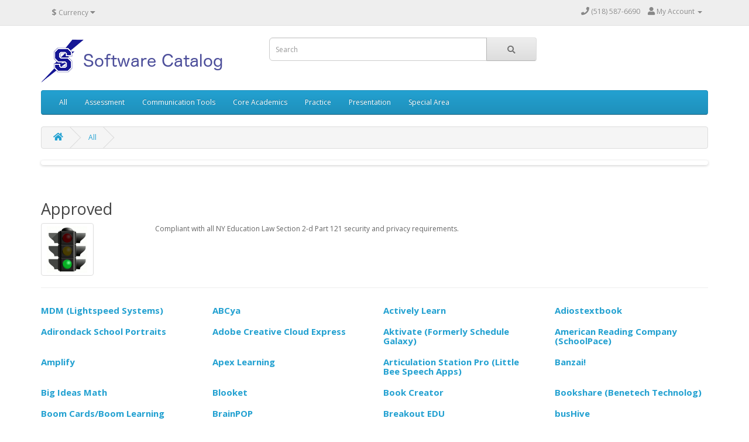

--- FILE ---
content_type: text/html; charset=utf-8
request_url: https://sscsd.district-software.com/
body_size: 5270
content:
<!DOCTYPE html>
<!--[if IE]><![endif]-->
<!--[if IE 8 ]><html dir="ltr" lang="en" class="ie8"><![endif]-->
<!--[if IE 9 ]><html dir="ltr" lang="en" class="ie9"><![endif]-->
<!--[if (gt IE 9)|!(IE)]><!-->
<html dir="ltr" lang="en">
<!--<![endif]-->
<head>
<meta charset="UTF-8"/>
<meta name="viewport" content="width=device-width, initial-scale=1">
<meta http-equiv="X-UA-Compatible" content="IE=edge">
<title>All</title>
<base href="https://sscsd.district-software.com:443/"/>
<script src="catalog/view/javascript/jquery/jquery-2.1.1.min.js" type="text/javascript"></script>
<link href="catalog/view/javascript/bootstrap/css/bootstrap.min.css" rel="stylesheet" media="screen"/>
<script src="catalog/view/javascript/bootstrap/js/bootstrap.min.js" type="text/javascript"></script>
<link href="catalog/view/javascript/font-awesome/css/font-awesome.css" rel="stylesheet" type="text/css"/>
<link href="//fonts.googleapis.com/css?family=Open+Sans:400,400i,300,700" rel="stylesheet" type="text/css"/>
<link href="catalog/view/theme/default/stylesheet/stylesheet.css" rel="stylesheet">
<link href="catalog/view/javascript/jquery/swiper/css/swiper.min.css" type="text/css" rel="stylesheet" media="screen"/>
<link href="catalog/view/javascript/jquery/swiper/css/opencart.css" type="text/css" rel="stylesheet" media="screen"/>
<script src="catalog/view/javascript/jquery/swiper/js/swiper.jquery.js" type="text/javascript"></script>
<script src="catalog/view/javascript/common.js" type="text/javascript"></script>
<link href="https://sscsd.district-software.com:443/index.php?route=product/category&amp;path=61" rel="canonical"/>
<link href="https://sscsd.district-software.com:443/image/catalog/cart.png" rel="icon"/>
</head>
<body>
<nav id="top">
  <div class="container"><div class="pull-left">
  <form action="https://sscsd.district-software.com:443/index.php?route=common/currency/currency" method="post" enctype="multipart/form-data" id="form-currency">
    <div class="btn-group">
      <button class="btn btn-link dropdown-toggle" data-toggle="dropdown">                               <strong>$</strong>        <span class="hidden-xs hidden-sm hidden-md">Currency</span>&nbsp;<i class="fa fa-caret-down"></i></button>
      <ul class="dropdown-menu">
                        <li>
          <button class="currency-select btn btn-link btn-block" type="button" name="EUR">€ Euro</button>
        </li>
                                <li>
          <button class="currency-select btn btn-link btn-block" type="button" name="GBP">£ Pound Sterling</button>
        </li>
                                <li>
          <button class="currency-select btn btn-link btn-block" type="button" name="USD">$ US Dollar</button>
        </li>
                      </ul>
    </div>
    <input type="hidden" name="code" value=""/>
    <input type="hidden" name="redirect" value="https://sscsd.district-software.com:443/index.php?route=common/home"/>
  </form>
</div>
 
    
    <div id="top-links" class="nav pull-right">
      <ul class="list-inline">
        <li><a href="https://sscsd.district-software.com:443/index.php?route=information/contact"><i class="fa fa-phone"></i></a> <span class="hidden-xs hidden-sm hidden-md">(518) 587-6690</span></li>
        <li class="dropdown"><a href="https://sscsd.district-software.com:443/index.php?route=account/account" title="My Account" class="dropdown-toggle" data-toggle="dropdown"><i class="fa fa-user"></i> <span class="hidden-xs hidden-sm hidden-md">My Account</span> <span class="caret"></span></a>
          <ul class="dropdown-menu dropdown-menu-right">
                        
            <li><a href="https://sscsd.district-software.com:443/index.php?route=account/login">Login</a></li>
                      </ul>
        </li>
        
      </ul>
    </div>
  </div>
</nav>
<header>
  <div class="container">
    <div class="row">
      <div class="col-sm-4">
        <div id="logo"><a href="https://sscsd.district-software.com:443/index.php?route=common/home"><img src="https://sscsd.district-software.com:443/image/catalog/headerTitle2.png" title="District Software Catalog" alt="District Software Catalog" class="img-responsive"/></a></div>
      </div>
      <div class="col-sm-5"><div id="search" class="input-group">
  <input type="text" name="search" value="" placeholder="Search" class="form-control input-lg"/>
  <span class="input-group-btn">
    <button type="button" class="btn btn-default btn-lg"><i class="fa fa-search"></i></button>
  </span>
</div></div>
      <div class="col-sm-3"><div id="cart" class="btn-group btn-block">
  
</div>
</div>
    </div>
  </div>
</header>
<div class="container">
  <nav id="menu" class="navbar">
    <div class="navbar-header"><span id="category" class="visible-xs">Categories</span>
      <button type="button" class="btn btn-navbar navbar-toggle" data-toggle="collapse" data-target=".navbar-ex1-collapse"><i class="fa fa-bars"></i></button>
    </div>
    <div class="collapse navbar-collapse navbar-ex1-collapse">
      <ul class="nav navbar-nav">
                        <li><a href="https://sscsd.district-software.com:443/index.php?route=product/category&amp;path=61">All</a></li>
                                <li><a href="https://sscsd.district-software.com:443/index.php?route=product/category&amp;path=60">Assessment</a></li>
                                <li><a href="https://sscsd.district-software.com:443/index.php?route=product/category&amp;path=59">Communication Tools</a></li>
                                <li><a href="https://sscsd.district-software.com:443/index.php?route=product/category&amp;path=70">Core Academics</a></li>
                                <li><a href="https://sscsd.district-software.com:443/index.php?route=product/category&amp;path=62">Practice</a></li>
                                <li><a href="https://sscsd.district-software.com:443/index.php?route=product/category&amp;path=63">Presentation</a></li>
                                <li><a href="https://sscsd.district-software.com:443/index.php?route=product/category&amp;path=68">Special Area</a></li>
                      </ul>
    </div>
  </nav>
</div>
 

<div id="product-category" class="container">
  <ul class="breadcrumb">
        <li><a href="https://sscsd.district-software.com:443/index.php?route=common/home"><i class="fa fa-home"></i></a></li>
        <li><a href="https://sscsd.district-software.com:443/index.php?route=product/category&amp;path=61">All</a></li>
      </ul>
  <div class="row">
                <div id="content" class="col-sm-12"><div class="swiper-viewport">
  <div id="carousel0" class="swiper-container">
    <div class="swiper-wrapper"></div>
  </div>
  <div class="swiper-pagination carousel0"></div>
  <div class="swiper-pager">
    <div class="swiper-button-next"></div>
    <div class="swiper-button-prev"></div>
  </div>
</div>
<script type="text/javascript">$('#carousel0').swiper({mode:'horizontal',slidesPerView:5,pagination:'.carousel0',paginationClickable:true,nextButton:'.swiper-button-next',prevButton:'.swiper-button-prev',autoplay:2500,loop:true});</script>

      
      
      <h2>Approved</h2>
      <div class="row"> 
                <div class="col-sm-2"><img src="https://sscsd.district-software.com:443/image/cache/traffic_light_green-80x80.png" alt="Approved" title="Approved" class="img-thumbnail"/></div>
                        <div class="col-sm-10">Compliant with all NY Education Law Section 2-d Part 121 security and privacy requirements.</div>
              </div>
      <hr>
      <div class="row"> 
                        <div class="product-layout product-list col-xs-12">
          <div class="product-thumb2">
            <h4><a href="https://sscsd.district-software.com:443/index.php?route=product/product&amp;path=61&amp;product_id=170"> MDM (Lightspeed Systems)</a></h4>
          </div>
        </div>
                                                <div class="product-layout product-list col-xs-12">
          <div class="product-thumb2">
            <h4><a href="https://sscsd.district-software.com:443/index.php?route=product/product&amp;path=61&amp;product_id=69">ABCya</a></h4>
          </div>
        </div>
                                <div class="product-layout product-list col-xs-12">
          <div class="product-thumb2">
            <h4><a href="https://sscsd.district-software.com:443/index.php?route=product/product&amp;path=61&amp;product_id=77">Actively Learn</a></h4>
          </div>
        </div>
                                <div class="product-layout product-list col-xs-12">
          <div class="product-thumb2">
            <h4><a href="https://sscsd.district-software.com:443/index.php?route=product/product&amp;path=61&amp;product_id=148">Adiostextbook</a></h4>
          </div>
        </div>
                                <div class="product-layout product-list col-xs-12">
          <div class="product-thumb2">
            <h4><a href="https://sscsd.district-software.com:443/index.php?route=product/product&amp;path=61&amp;product_id=160">Adirondack School Portraits</a></h4>
          </div>
        </div>
                                <div class="product-layout product-list col-xs-12">
          <div class="product-thumb2">
            <h4><a href="https://sscsd.district-software.com:443/index.php?route=product/product&amp;path=61&amp;product_id=159">Adobe Creative Cloud Express</a></h4>
          </div>
        </div>
                                <div class="product-layout product-list col-xs-12">
          <div class="product-thumb2">
            <h4><a href="https://sscsd.district-software.com:443/index.php?route=product/product&amp;path=61&amp;product_id=255">Aktivate (Formerly Schedule Galaxy)</a></h4>
          </div>
        </div>
                                <div class="product-layout product-list col-xs-12">
          <div class="product-thumb2">
            <h4><a href="https://sscsd.district-software.com:443/index.php?route=product/product&amp;path=61&amp;product_id=248">American Reading Company (SchoolPace)</a></h4>
          </div>
        </div>
                                <div class="product-layout product-list col-xs-12">
          <div class="product-thumb2">
            <h4><a href="https://sscsd.district-software.com:443/index.php?route=product/product&amp;path=61&amp;product_id=272">Amplify</a></h4>
          </div>
        </div>
                                                <div class="product-layout product-list col-xs-12">
          <div class="product-thumb2">
            <h4><a href="https://sscsd.district-software.com:443/index.php?route=product/product&amp;path=61&amp;product_id=139">Apex Learning</a></h4>
          </div>
        </div>
                                <div class="product-layout product-list col-xs-12">
          <div class="product-thumb2">
            <h4><a href="https://sscsd.district-software.com:443/index.php?route=product/product&amp;path=61&amp;product_id=233">Articulation Station Pro (Little Bee Speech Apps)</a></h4>
          </div>
        </div>
                                                                <div class="product-layout product-list col-xs-12">
          <div class="product-thumb2">
            <h4><a href="https://sscsd.district-software.com:443/index.php?route=product/product&amp;path=61&amp;product_id=287">Banzai!</a></h4>
          </div>
        </div>
                                <div class="product-layout product-list col-xs-12">
          <div class="product-thumb2">
            <h4><a href="https://sscsd.district-software.com:443/index.php?route=product/product&amp;path=61&amp;product_id=221">Big Ideas Math</a></h4>
          </div>
        </div>
                                <div class="product-layout product-list col-xs-12">
          <div class="product-thumb2">
            <h4><a href="https://sscsd.district-software.com:443/index.php?route=product/product&amp;path=61&amp;product_id=215">Blooket</a></h4>
          </div>
        </div>
                                                <div class="product-layout product-list col-xs-12">
          <div class="product-thumb2">
            <h4><a href="https://sscsd.district-software.com:443/index.php?route=product/product&amp;path=61&amp;product_id=254">Book Creator</a></h4>
          </div>
        </div>
                                <div class="product-layout product-list col-xs-12">
          <div class="product-thumb2">
            <h4><a href="https://sscsd.district-software.com:443/index.php?route=product/product&amp;path=61&amp;product_id=218">Bookshare (Benetech Technolog)</a></h4>
          </div>
        </div>
                                <div class="product-layout product-list col-xs-12">
          <div class="product-thumb2">
            <h4><a href="https://sscsd.district-software.com:443/index.php?route=product/product&amp;path=61&amp;product_id=145">Boom Cards/Boom Learning</a></h4>
          </div>
        </div>
                                <div class="product-layout product-list col-xs-12">
          <div class="product-thumb2">
            <h4><a href="https://sscsd.district-software.com:443/index.php?route=product/product&amp;path=61&amp;product_id=58">BrainPOP</a></h4>
          </div>
        </div>
                                <div class="product-layout product-list col-xs-12">
          <div class="product-thumb2">
            <h4><a href="https://sscsd.district-software.com:443/index.php?route=product/product&amp;path=61&amp;product_id=152">Breakout EDU</a></h4>
          </div>
        </div>
                                <div class="product-layout product-list col-xs-12">
          <div class="product-thumb2">
            <h4><a href="https://sscsd.district-software.com:443/index.php?route=product/product&amp;path=61&amp;product_id=146">busHive</a></h4>
          </div>
        </div>
                                <div class="product-layout product-list col-xs-12">
          <div class="product-thumb2">
            <h4><a href="https://sscsd.district-software.com:443/index.php?route=product/product&amp;path=61&amp;product_id=235">Canva</a></h4>
          </div>
        </div>
                                <div class="product-layout product-list col-xs-12">
          <div class="product-thumb2">
            <h4><a href="https://sscsd.district-software.com:443/index.php?route=product/product&amp;path=61&amp;product_id=83">Canvas (Instructure Inc)</a></h4>
          </div>
        </div>
                                <div class="product-layout product-list col-xs-12">
          <div class="product-thumb2">
            <h4><a href="https://sscsd.district-software.com:443/index.php?route=product/product&amp;path=61&amp;product_id=236">Captain Community Human Services</a></h4>
          </div>
        </div>
                                <div class="product-layout product-list col-xs-12">
          <div class="product-thumb2">
            <h4><a href="https://sscsd.district-software.com:443/index.php?route=product/product&amp;path=61&amp;product_id=70">Castle Learning</a></h4>
          </div>
        </div>
                                <div class="product-layout product-list col-xs-12">
          <div class="product-thumb2">
            <h4><a href="https://sscsd.district-software.com:443/index.php?route=product/product&amp;path=61&amp;product_id=210">Cengage</a></h4>
          </div>
        </div>
                                <div class="product-layout product-list col-xs-12">
          <div class="product-thumb2">
            <h4><a href="https://sscsd.district-software.com:443/index.php?route=product/product&amp;path=61&amp;product_id=292">Charlala</a></h4>
          </div>
        </div>
                                <div class="product-layout product-list col-xs-12">
          <div class="product-thumb2">
            <h4><a href="https://sscsd.district-software.com:443/index.php?route=product/product&amp;path=61&amp;product_id=143">Checkology</a></h4>
          </div>
        </div>
                                <div class="product-layout product-list col-xs-12">
          <div class="product-thumb2">
            <h4><a href="https://sscsd.district-software.com:443/index.php?route=product/product&amp;path=61&amp;product_id=150">CI Solutions</a></h4>
          </div>
        </div>
                                <div class="product-layout product-list col-xs-12">
          <div class="product-thumb2">
            <h4><a href="https://sscsd.district-software.com:443/index.php?route=product/product&amp;path=61&amp;product_id=296">Class Companion</a></h4>
          </div>
        </div>
                                <div class="product-layout product-list col-xs-12">
          <div class="product-thumb2">
            <h4><a href="https://sscsd.district-software.com:443/index.php?route=product/product&amp;path=61&amp;product_id=209">ClassCraft</a></h4>
          </div>
        </div>
                                <div class="product-layout product-list col-xs-12">
          <div class="product-thumb2">
            <h4><a href="https://sscsd.district-software.com:443/index.php?route=product/product&amp;path=61&amp;product_id=60">ClassDojo</a></h4>
          </div>
        </div>
                                <div class="product-layout product-list col-xs-12">
          <div class="product-thumb2">
            <h4><a href="https://sscsd.district-software.com:443/index.php?route=product/product&amp;path=61&amp;product_id=208">Classkick</a></h4>
          </div>
        </div>
                                <div class="product-layout product-list col-xs-12">
          <div class="product-thumb2">
            <h4><a href="https://sscsd.district-software.com:443/index.php?route=product/product&amp;path=61&amp;product_id=110">Clever</a></h4>
          </div>
        </div>
                                <div class="product-layout product-list col-xs-12">
          <div class="product-thumb2">
            <h4><a href="https://sscsd.district-software.com:443/index.php?route=product/product&amp;path=61&amp;product_id=249">Code HS</a></h4>
          </div>
        </div>
                                <div class="product-layout product-list col-xs-12">
          <div class="product-thumb2">
            <h4><a href="https://sscsd.district-software.com:443/index.php?route=product/product&amp;path=61&amp;product_id=158">Code.org</a></h4>
          </div>
        </div>
                                <div class="product-layout product-list col-xs-12">
          <div class="product-thumb2">
            <h4><a href="https://sscsd.district-software.com:443/index.php?route=product/product&amp;path=61&amp;product_id=116">ConnectED (McGraw Hill Education)</a></h4>
          </div>
        </div>
                                <div class="product-layout product-list col-xs-12">
          <div class="product-thumb2">
            <h4><a href="https://sscsd.district-software.com:443/index.php?route=product/product&amp;path=61&amp;product_id=262">Coolmath Games</a></h4>
          </div>
        </div>
                                <div class="product-layout product-list col-xs-12">
          <div class="product-thumb2">
            <h4><a href="https://sscsd.district-software.com:443/index.php?route=product/product&amp;path=61&amp;product_id=88">Corel Painter</a></h4>
          </div>
        </div>
                                <div class="product-layout product-list col-xs-12">
          <div class="product-thumb2">
            <h4><a href="https://sscsd.district-software.com:443/index.php?route=product/product&amp;path=61&amp;product_id=144">Crick Software</a></h4>
          </div>
        </div>
                                <div class="product-layout product-list col-xs-12">
          <div class="product-thumb2">
            <h4><a href="https://sscsd.district-software.com:443/index.php?route=product/product&amp;path=61&amp;product_id=260">Data Classroom</a></h4>
          </div>
        </div>
                                <div class="product-layout product-list col-xs-12">
          <div class="product-thumb2">
            <h4><a href="https://sscsd.district-software.com:443/index.php?route=product/product&amp;path=61&amp;product_id=244">Delta Math</a></h4>
          </div>
        </div>
                                <div class="product-layout product-list col-xs-12">
          <div class="product-thumb2">
            <h4><a href="https://sscsd.district-software.com:443/index.php?route=product/product&amp;path=61&amp;product_id=198">Desmos</a></h4>
          </div>
        </div>
                                <div class="product-layout product-list col-xs-12">
          <div class="product-thumb2">
            <h4><a href="https://sscsd.district-software.com:443/index.php?route=product/product&amp;path=61&amp;product_id=226">Discovery Education</a></h4>
          </div>
        </div>
                                <div class="product-layout product-list col-xs-12">
          <div class="product-thumb2">
            <h4><a href="https://sscsd.district-software.com:443/index.php?route=product/product&amp;path=61&amp;product_id=151">EdPuzzle</a></h4>
          </div>
        </div>
                                                <div class="product-layout product-list col-xs-12">
          <div class="product-thumb2">
            <h4><a href="https://sscsd.district-software.com:443/index.php?route=product/product&amp;path=61&amp;product_id=162">Edulastic</a></h4>
          </div>
        </div>
                                <div class="product-layout product-list col-xs-12">
          <div class="product-thumb2">
            <h4><a href="https://sscsd.district-software.com:443/index.php?route=product/product&amp;path=61&amp;product_id=257">eduMedia</a></h4>
          </div>
        </div>
                                <div class="product-layout product-list col-xs-12">
          <div class="product-thumb2">
            <h4><a href="https://sscsd.district-software.com:443/index.php?route=product/product&amp;path=61&amp;product_id=99">Eduware (WizardTM Online/Test Wizard/ClickerSchool) </a></h4>
          </div>
        </div>
                                                                <div class="product-layout product-list col-xs-12">
          <div class="product-thumb2">
            <h4><a href="https://sscsd.district-software.com:443/index.php?route=product/product&amp;path=61&amp;product_id=284">eSpark</a></h4>
          </div>
        </div>
                                <div class="product-layout product-list col-xs-12">
          <div class="product-thumb2">
            <h4><a href="https://sscsd.district-software.com:443/index.php?route=product/product&amp;path=61&amp;product_id=113">EVERFI</a></h4>
          </div>
        </div>
                                <div class="product-layout product-list col-xs-12">
          <div class="product-thumb2">
            <h4><a href="https://sscsd.district-software.com:443/index.php?route=product/product&amp;path=61&amp;product_id=103">Examgen</a></h4>
          </div>
        </div>
                                <div class="product-layout product-list col-xs-12">
          <div class="product-thumb2">
            <h4><a href="https://sscsd.district-software.com:443/index.php?route=product/product&amp;path=61&amp;product_id=246">FamilyId</a></h4>
          </div>
        </div>
                                <div class="product-layout product-list col-xs-12">
          <div class="product-thumb2">
            <h4><a href="https://sscsd.district-software.com:443/index.php?route=product/product&amp;path=61&amp;product_id=259">First In Math</a></h4>
          </div>
        </div>
                                <div class="product-layout product-list col-xs-12">
          <div class="product-thumb2">
            <h4><a href="https://sscsd.district-software.com:443/index.php?route=product/product&amp;path=61&amp;product_id=274">Fitness Finders</a></h4>
          </div>
        </div>
                                <div class="product-layout product-list col-xs-12">
          <div class="product-thumb2">
            <h4><a href="https://sscsd.district-software.com:443/index.php?route=product/product&amp;path=61&amp;product_id=75">Flipgrid (Microsoft) </a></h4>
          </div>
        </div>
                                <div class="product-layout product-list col-xs-12">
          <div class="product-thumb2">
            <h4><a href="https://sscsd.district-software.com:443/index.php?route=product/product&amp;path=61&amp;product_id=240">Flippity</a></h4>
          </div>
        </div>
                                <div class="product-layout product-list col-xs-12">
          <div class="product-thumb2">
            <h4><a href="https://sscsd.district-software.com:443/index.php?route=product/product&amp;path=61&amp;product_id=111">Follett Destiny</a></h4>
          </div>
        </div>
                                <div class="product-layout product-list col-xs-12">
          <div class="product-thumb2">
            <h4><a href="https://sscsd.district-software.com:443/index.php?route=product/product&amp;path=61&amp;product_id=138">Frontline (MLP, AESOP, IEP Direct), Formally Centris Group</a></h4>
          </div>
        </div>
                                <div class="product-layout product-list col-xs-12">
          <div class="product-thumb2">
            <h4><a href="https://sscsd.district-software.com:443/index.php?route=product/product&amp;path=61&amp;product_id=281">Generation Genius</a></h4>
          </div>
        </div>
                                <div class="product-layout product-list col-xs-12">
          <div class="product-thumb2">
            <h4><a href="https://sscsd.district-software.com:443/index.php?route=product/product&amp;path=61&amp;product_id=163">GeoGebra</a></h4>
          </div>
        </div>
                                <div class="product-layout product-list col-xs-12">
          <div class="product-thumb2">
            <h4><a href="https://sscsd.district-software.com:443/index.php?route=product/product&amp;path=61&amp;product_id=164">Gimkit</a></h4>
          </div>
        </div>
                                <div class="product-layout product-list col-xs-12">
          <div class="product-thumb2">
            <h4><a href="https://sscsd.district-software.com:443/index.php?route=product/product&amp;path=61&amp;product_id=165">Global Grid for Learning (GG4L)</a></h4>
          </div>
        </div>
                                <div class="product-layout product-list col-xs-12">
          <div class="product-thumb2">
            <h4><a href="https://sscsd.district-software.com:443/index.php?route=product/product&amp;path=61&amp;product_id=283">GoGuardian</a></h4>
          </div>
        </div>
                                <div class="product-layout product-list col-xs-12">
          <div class="product-thumb2">
            <h4><a href="https://sscsd.district-software.com:443/index.php?route=product/product&amp;path=61&amp;product_id=182">Google (G Suite for Education) </a></h4>
          </div>
        </div>
                                <div class="product-layout product-list col-xs-12">
          <div class="product-thumb2">
            <h4><a href="https://sscsd.district-software.com:443/index.php?route=product/product&amp;path=61&amp;product_id=147">GooseChase</a></h4>
          </div>
        </div>
                                <div class="product-layout product-list col-xs-12">
          <div class="product-thumb2">
            <h4><a href="https://sscsd.district-software.com:443/index.php?route=product/product&amp;path=61&amp;product_id=298">Grouper</a></h4>
          </div>
        </div>
                                <div class="product-layout product-list col-xs-12">
          <div class="product-thumb2">
            <h4><a href="https://sscsd.district-software.com:443/index.php?route=product/product&amp;path=61&amp;product_id=245">Hudl</a></h4>
          </div>
        </div>
                                <div class="product-layout product-list col-xs-12">
          <div class="product-thumb2">
            <h4><a href="https://sscsd.district-software.com:443/index.php?route=product/product&amp;path=61&amp;product_id=297">iBoss</a></h4>
          </div>
        </div>
                                <div class="product-layout product-list col-xs-12">
          <div class="product-thumb2">
            <h4><a href="https://sscsd.district-software.com:443/index.php?route=product/product&amp;path=61&amp;product_id=117">Into Math (HMH)</a></h4>
          </div>
        </div>
                                <div class="product-layout product-list col-xs-12">
          <div class="product-thumb2">
            <h4><a href="https://sscsd.district-software.com:443/index.php?route=product/product&amp;path=61&amp;product_id=155">iReady (Curriculum Associates)</a></h4>
          </div>
        </div>
                                <div class="product-layout product-list col-xs-12">
          <div class="product-thumb2">
            <h4><a href="https://sscsd.district-software.com:443/index.php?route=product/product&amp;path=61&amp;product_id=183">IXL Learning</a></h4>
          </div>
        </div>
                                <div class="product-layout product-list col-xs-12">
          <div class="product-thumb2">
            <h4><a href="https://sscsd.district-software.com:443/index.php?route=product/product&amp;path=61&amp;product_id=166">Jostens </a></h4>
          </div>
        </div>
                                <div class="product-layout product-list col-xs-12">
          <div class="product-thumb2">
            <h4><a href="https://sscsd.district-software.com:443/index.php?route=product/product&amp;path=61&amp;product_id=201">Kahoot</a></h4>
          </div>
        </div>
                                <div class="product-layout product-list col-xs-12">
          <div class="product-thumb2">
            <h4><a href="https://sscsd.district-software.com:443/index.php?route=product/product&amp;path=61&amp;product_id=167">Kami</a></h4>
          </div>
        </div>
                                <div class="product-layout product-list col-xs-12">
          <div class="product-thumb2">
            <h4><a href="https://sscsd.district-software.com:443/index.php?route=product/product&amp;path=61&amp;product_id=168">Khan Academy</a></h4>
          </div>
        </div>
                                <div class="product-layout product-list col-xs-12">
          <div class="product-thumb2">
            <h4><a href="https://sscsd.district-software.com:443/index.php?route=product/product&amp;path=61&amp;product_id=220">KITE (Dynamic Learning Maps) </a></h4>
          </div>
        </div>
                                                <div class="product-layout product-list col-xs-12">
          <div class="product-thumb2">
            <h4><a href="https://sscsd.district-software.com:443/index.php?route=product/product&amp;path=61&amp;product_id=140">LearnerPal</a></h4>
          </div>
        </div>
                                <div class="product-layout product-list col-xs-12">
          <div class="product-thumb2">
            <h4><a href="https://sscsd.district-software.com:443/index.php?route=product/product&amp;path=61&amp;product_id=97">Learning A-Z</a></h4>
          </div>
        </div>
                                <div class="product-layout product-list col-xs-12">
          <div class="product-thumb2">
            <h4><a href="https://sscsd.district-software.com:443/index.php?route=product/product&amp;path=61&amp;product_id=114">Learning Ally</a></h4>
          </div>
        </div>
                                <div class="product-layout product-list col-xs-12">
          <div class="product-thumb2">
            <h4><a href="https://sscsd.district-software.com:443/index.php?route=product/product&amp;path=61&amp;product_id=276">Learning Without Tears</a></h4>
          </div>
        </div>
                                <div class="product-layout product-list col-xs-12">
          <div class="product-thumb2">
            <h4><a href="https://sscsd.district-software.com:443/index.php?route=product/product&amp;path=61&amp;product_id=194">Lifetouch</a></h4>
          </div>
        </div>
                                <div class="product-layout product-list col-xs-12">
          <div class="product-thumb2">
            <h4><a href="https://sscsd.district-software.com:443/index.php?route=product/product&amp;path=61&amp;product_id=171">LinkIt!</a></h4>
          </div>
        </div>
                                <div class="product-layout product-list col-xs-12">
          <div class="product-thumb2">
            <h4><a href="https://sscsd.district-software.com:443/index.php?route=product/product&amp;path=61&amp;product_id=265">Macie Publishing (ED Sueta)</a></h4>
          </div>
        </div>
                                <div class="product-layout product-list col-xs-12">
          <div class="product-thumb2">
            <h4><a href="https://sscsd.district-software.com:443/index.php?route=product/product&amp;path=61&amp;product_id=293">Magic School</a></h4>
          </div>
        </div>
                                <div class="product-layout product-list col-xs-12">
          <div class="product-thumb2">
            <h4><a href="https://sscsd.district-software.com:443/index.php?route=product/product&amp;path=61&amp;product_id=263">Maneuvering the Middle</a></h4>
          </div>
        </div>
                                <div class="product-layout product-list col-xs-12">
          <div class="product-thumb2">
            <h4><a href="https://sscsd.district-software.com:443/index.php?route=product/product&amp;path=61&amp;product_id=295">Mango Languages</a></h4>
          </div>
        </div>
                                <div class="product-layout product-list col-xs-12">
          <div class="product-thumb2">
            <h4><a href="https://sscsd.district-software.com:443/index.php?route=product/product&amp;path=61&amp;product_id=82">MathBits</a></h4>
          </div>
        </div>
                                <div class="product-layout product-list col-xs-12">
          <div class="product-thumb2">
            <h4><a href="https://sscsd.district-software.com:443/index.php?route=product/product&amp;path=61&amp;product_id=105">MathType</a></h4>
          </div>
        </div>
                                <div class="product-layout product-list col-xs-12">
          <div class="product-thumb2">
            <h4><a href="https://sscsd.district-software.com:443/index.php?route=product/product&amp;path=61&amp;product_id=195">Microsoft</a></h4>
          </div>
        </div>
                                <div class="product-layout product-list col-xs-12">
          <div class="product-thumb2">
            <h4><a href="https://sscsd.district-software.com:443/index.php?route=product/product&amp;path=61&amp;product_id=207">MINDEX (SchoolTool)</a></h4>
          </div>
        </div>
                                <div class="product-layout product-list col-xs-12">
          <div class="product-thumb2">
            <h4><a href="https://sscsd.district-software.com:443/index.php?route=product/product&amp;path=61&amp;product_id=286">Mission US</a></h4>
          </div>
        </div>
                                <div class="product-layout product-list col-xs-12">
          <div class="product-thumb2">
            <h4><a href="https://sscsd.district-software.com:443/index.php?route=product/product&amp;path=61&amp;product_id=279">Music Ace Maestro</a></h4>
          </div>
        </div>
                                <div class="product-layout product-list col-xs-12">
          <div class="product-thumb2">
            <h4><a href="https://sscsd.district-software.com:443/index.php?route=product/product&amp;path=61&amp;product_id=90">MusicFirst Classroom</a></h4>
          </div>
        </div>
                                <div class="product-layout product-list col-xs-12">
          <div class="product-thumb2">
            <h4><a href="https://sscsd.district-software.com:443/index.php?route=product/product&amp;path=61&amp;product_id=285">My School Bucks</a></h4>
          </div>
        </div>
                                <div class="product-layout product-list col-xs-12">
          <div class="product-thumb2">
            <h4><a href="https://sscsd.district-software.com:443/index.php?route=product/product&amp;path=61&amp;product_id=57">Mystery Science</a></h4>
          </div>
        </div>
                                <div class="product-layout product-list col-xs-12">
          <div class="product-thumb2">
            <h4><a href="https://sscsd.district-software.com:443/index.php?route=product/product&amp;path=61&amp;product_id=109">myViewboard (Viewsonic)</a></h4>
          </div>
        </div>
                                <div class="product-layout product-list col-xs-12">
          <div class="product-thumb2">
            <h4><a href="https://sscsd.district-software.com:443/index.php?route=product/product&amp;path=61&amp;product_id=86">Naviance</a></h4>
          </div>
        </div>
                                <div class="product-layout product-list col-xs-12">
          <div class="product-thumb2">
            <h4><a href="https://sscsd.district-software.com:443/index.php?route=product/product&amp;path=61&amp;product_id=238">Navigate Prepared </a></h4>
          </div>
        </div>
                                <div class="product-layout product-list col-xs-12">
          <div class="product-thumb2">
            <h4><a href="https://sscsd.district-software.com:443/index.php?route=product/product&amp;path=61&amp;product_id=91">Nearpod</a></h4>
          </div>
        </div>
                                <div class="product-layout product-list col-xs-12">
          <div class="product-thumb2">
            <h4><a href="https://sscsd.district-software.com:443/index.php?route=product/product&amp;path=61&amp;product_id=242">Neil A. Kjos Music Company</a></h4>
          </div>
        </div>
                                <div class="product-layout product-list col-xs-12">
          <div class="product-thumb2">
            <h4><a href="https://sscsd.district-software.com:443/index.php?route=product/product&amp;path=61&amp;product_id=261">Netsblox</a></h4>
          </div>
        </div>
                                <div class="product-layout product-list col-xs-12">
          <div class="product-thumb2">
            <h4><a href="https://sscsd.district-software.com:443/index.php?route=product/product&amp;path=61&amp;product_id=266">Netwrix Auditor, Active Directory</a></h4>
          </div>
        </div>
                                <div class="product-layout product-list col-xs-12">
          <div class="product-thumb2">
            <h4><a href="https://sscsd.district-software.com:443/index.php?route=product/product&amp;path=61&amp;product_id=68">Newsela</a></h4>
          </div>
        </div>
                                <div class="product-layout product-list col-xs-12">
          <div class="product-thumb2">
            <h4><a href="https://sscsd.district-software.com:443/index.php?route=product/product&amp;path=61&amp;product_id=172">NoodleTools</a></h4>
          </div>
        </div>
                                <div class="product-layout product-list col-xs-12">
          <div class="product-thumb2">
            <h4><a href="https://sscsd.district-software.com:443/index.php?route=product/product&amp;path=61&amp;product_id=93">NoRedInk</a></h4>
          </div>
        </div>
                                <div class="product-layout product-list col-xs-12">
          <div class="product-thumb2">
            <h4><a href="https://sscsd.district-software.com:443/index.php?route=product/product&amp;path=61&amp;product_id=234">NWEA</a></h4>
          </div>
        </div>
                                <div class="product-layout product-list col-xs-12">
          <div class="product-thumb2">
            <h4><a href="https://sscsd.district-software.com:443/index.php?route=product/product&amp;path=61&amp;product_id=185">Office 365 (Microsoft)</a></h4>
          </div>
        </div>
                                <div class="product-layout product-list col-xs-12">
          <div class="product-thumb2">
            <h4><a href="https://sscsd.district-software.com:443/index.php?route=product/product&amp;path=61&amp;product_id=173">Onshape</a></h4>
          </div>
        </div>
                                <div class="product-layout product-list col-xs-12">
          <div class="product-thumb2">
            <h4><a href="https://sscsd.district-software.com:443/index.php?route=product/product&amp;path=61&amp;product_id=252">OpenSciEd</a></h4>
          </div>
        </div>
                                <div class="product-layout product-list col-xs-12">
          <div class="product-thumb2">
            <h4><a href="https://sscsd.district-software.com:443/index.php?route=product/product&amp;path=61&amp;product_id=174">OverDrive (Sora)</a></h4>
          </div>
        </div>
                                <div class="product-layout product-list col-xs-12">
          <div class="product-thumb2">
            <h4><a href="https://sscsd.district-software.com:443/index.php?route=product/product&amp;path=61&amp;product_id=175">Padlet</a></h4>
          </div>
        </div>
                                <div class="product-layout product-list col-xs-12">
          <div class="product-thumb2">
            <h4><a href="https://sscsd.district-software.com:443/index.php?route=product/product&amp;path=61&amp;product_id=55">Pearson SuccessNet</a></h4>
          </div>
        </div>
                                <div class="product-layout product-list col-xs-12">
          <div class="product-thumb2">
            <h4><a href="https://sscsd.district-software.com:443/index.php?route=product/product&amp;path=61&amp;product_id=275">Physics Classroom</a></h4>
          </div>
        </div>
                                <div class="product-layout product-list col-xs-12">
          <div class="product-thumb2">
            <h4><a href="https://sscsd.district-software.com:443/index.php?route=product/product&amp;path=61&amp;product_id=176">PLT4M</a></h4>
          </div>
        </div>
                                <div class="product-layout product-list col-xs-12">
          <div class="product-thumb2">
            <h4><a href="https://sscsd.district-software.com:443/index.php?route=product/product&amp;path=61&amp;product_id=177">PLTW</a></h4>
          </div>
        </div>
                                <div class="product-layout product-list col-xs-12">
          <div class="product-thumb2">
            <h4><a href="https://sscsd.district-software.com:443/index.php?route=product/product&amp;path=61&amp;product_id=264">Polar</a></h4>
          </div>
        </div>
                                <div class="product-layout product-list col-xs-12">
          <div class="product-thumb2">
            <h4><a href="https://sscsd.district-software.com:443/index.php?route=product/product&amp;path=61&amp;product_id=76">Powtoon</a></h4>
          </div>
        </div>
                                <div class="product-layout product-list col-xs-12">
          <div class="product-thumb2">
            <h4><a href="https://sscsd.district-software.com:443/index.php?route=product/product&amp;path=61&amp;product_id=80">Problem-Attic</a></h4>
          </div>
        </div>
                                <div class="product-layout product-list col-xs-12">
          <div class="product-thumb2">
            <h4><a href="https://sscsd.district-software.com:443/index.php?route=product/product&amp;path=61&amp;product_id=256">Prodigy</a></h4>
          </div>
        </div>
                                <div class="product-layout product-list col-xs-12">
          <div class="product-thumb2">
            <h4><a href="https://sscsd.district-software.com:443/index.php?route=product/product&amp;path=61&amp;product_id=178">Quaver Music</a></h4>
          </div>
        </div>
                                <div class="product-layout product-list col-xs-12">
          <div class="product-thumb2">
            <h4><a href="https://sscsd.district-software.com:443/index.php?route=product/product&amp;path=61&amp;product_id=216">Questar/Nextera Assessment</a></h4>
          </div>
        </div>
                                                <div class="product-layout product-list col-xs-12">
          <div class="product-thumb2">
            <h4><a href="https://sscsd.district-software.com:443/index.php?route=product/product&amp;path=61&amp;product_id=202">Quill.org</a></h4>
          </div>
        </div>
                                <div class="product-layout product-list col-xs-12">
          <div class="product-thumb2">
            <h4><a href="https://sscsd.district-software.com:443/index.php?route=product/product&amp;path=61&amp;product_id=179">Quizizz</a></h4>
          </div>
        </div>
                                                <div class="product-layout product-list col-xs-12">
          <div class="product-thumb2">
            <h4><a href="https://sscsd.district-software.com:443/index.php?route=product/product&amp;path=61&amp;product_id=115">Raz-Kids (Learning A-Z)</a></h4>
          </div>
        </div>
                                <div class="product-layout product-list col-xs-12">
          <div class="product-thumb2">
            <h4><a href="https://sscsd.district-software.com:443/index.php?route=product/product&amp;path=61&amp;product_id=102">Read 180 Universal/System 44 (HMH)</a></h4>
          </div>
        </div>
                                <div class="product-layout product-list col-xs-12">
          <div class="product-thumb2">
            <h4><a href="https://sscsd.district-software.com:443/index.php?route=product/product&amp;path=61&amp;product_id=280">Read and Write (Text Help)</a></h4>
          </div>
        </div>
                                                <div class="product-layout product-list col-xs-12">
          <div class="product-thumb2">
            <h4><a href="https://sscsd.district-software.com:443/index.php?route=product/product&amp;path=61&amp;product_id=67">ReadWorks</a></h4>
          </div>
        </div>
                                <div class="product-layout product-list col-xs-12">
          <div class="product-thumb2">
            <h4><a href="https://sscsd.district-software.com:443/index.php?route=product/product&amp;path=61&amp;product_id=291">Really Great Reading</a></h4>
          </div>
        </div>
                                <div class="product-layout product-list col-xs-12">
          <div class="product-thumb2">
            <h4><a href="https://sscsd.district-software.com:443/index.php?route=product/product&amp;path=61&amp;product_id=112">Reflex Math, Gizmos (Explore Learning)</a></h4>
          </div>
        </div>
                                <div class="product-layout product-list col-xs-12">
          <div class="product-thumb2">
            <h4><a href="https://sscsd.district-software.com:443/index.php?route=product/product&amp;path=61&amp;product_id=63">Remind</a></h4>
          </div>
        </div>
                                <div class="product-layout product-list col-xs-12">
          <div class="product-thumb2">
            <h4><a href="https://sscsd.district-software.com:443/index.php?route=product/product&amp;path=61&amp;product_id=232">Repl.It</a></h4>
          </div>
        </div>
                                <div class="product-layout product-list col-xs-12">
          <div class="product-thumb2">
            <h4><a href="https://sscsd.district-software.com:443/index.php?route=product/product&amp;path=61&amp;product_id=288">ResearchILD (SMARTS)</a></h4>
          </div>
        </div>
                                <div class="product-layout product-list col-xs-12">
          <div class="product-thumb2">
            <h4><a href="https://sscsd.district-software.com:443/index.php?route=product/product&amp;path=61&amp;product_id=267">Robomatter Virual Worlds - Vex</a></h4>
          </div>
        </div>
                                <div class="product-layout product-list col-xs-12">
          <div class="product-thumb2">
            <h4><a href="https://sscsd.district-software.com:443/index.php?route=product/product&amp;path=61&amp;product_id=239">SafeSchools (Vector Solutions)</a></h4>
          </div>
        </div>
                                <div class="product-layout product-list col-xs-12">
          <div class="product-thumb2">
            <h4><a href="https://sscsd.district-software.com:443/index.php?route=product/product&amp;path=61&amp;product_id=180">Scholastic</a></h4>
          </div>
        </div>
                                <div class="product-layout product-list col-xs-12">
          <div class="product-thumb2">
            <h4><a href="https://sscsd.district-software.com:443/index.php?route=product/product&amp;path=61&amp;product_id=214">School Dismissal Manager </a></h4>
          </div>
        </div>
                                <div class="product-layout product-list col-xs-12">
          <div class="product-thumb2">
            <h4><a href="https://sscsd.district-software.com:443/index.php?route=product/product&amp;path=61&amp;product_id=181">School Messenger (Intrado)</a></h4>
          </div>
        </div>
                                <div class="product-layout product-list col-xs-12">
          <div class="product-thumb2">
            <h4><a href="https://sscsd.district-software.com:443/index.php?route=product/product&amp;path=61&amp;product_id=199">SchoolFront</a></h4>
          </div>
        </div>
                                <div class="product-layout product-list col-xs-12">
          <div class="product-thumb2">
            <h4><a href="https://sscsd.district-software.com:443/index.php?route=product/product&amp;path=61&amp;product_id=200">Scratch</a></h4>
          </div>
        </div>
                                <div class="product-layout product-list col-xs-12">
          <div class="product-thumb2">
            <h4><a href="https://sscsd.district-software.com:443/index.php?route=product/product&amp;path=61&amp;product_id=211">ScreenCastify</a></h4>
          </div>
        </div>
                                <div class="product-layout product-list col-xs-12">
          <div class="product-thumb2">
            <h4><a href="https://sscsd.district-software.com:443/index.php?route=product/product&amp;path=61&amp;product_id=197">Second Step</a></h4>
          </div>
        </div>
                                <div class="product-layout product-list col-xs-12">
          <div class="product-thumb2">
            <h4><a href="https://sscsd.district-software.com:443/index.php?route=product/product&amp;path=61&amp;product_id=290">Securly Pass</a></h4>
          </div>
        </div>
                                <div class="product-layout product-list col-xs-12">
          <div class="product-thumb2">
            <h4><a href="https://sscsd.district-software.com:443/index.php?route=product/product&amp;path=61&amp;product_id=206">Seesaw Learning</a></h4>
          </div>
        </div>
                                <div class="product-layout product-list col-xs-12">
          <div class="product-thumb2">
            <h4><a href="https://sscsd.district-software.com:443/index.php?route=product/product&amp;path=61&amp;product_id=192">Senor Wooly</a></h4>
          </div>
        </div>
                                <div class="product-layout product-list col-xs-12">
          <div class="product-thumb2">
            <h4><a href="https://sscsd.district-software.com:443/index.php?route=product/product&amp;path=61&amp;product_id=277">Sight Reading Factory (Grace Notes)</a></h4>
          </div>
        </div>
                                <div class="product-layout product-list col-xs-12">
          <div class="product-thumb2">
            <h4><a href="https://sscsd.district-software.com:443/index.php?route=product/product&amp;path=61&amp;product_id=203">Singlewire Software LLC</a></h4>
          </div>
        </div>
                                <div class="product-layout product-list col-xs-12">
          <div class="product-thumb2">
            <h4><a href="https://sscsd.district-software.com:443/index.php?route=product/product&amp;path=61&amp;product_id=268">Sketchup</a></h4>
          </div>
        </div>
                                <div class="product-layout product-list col-xs-12">
          <div class="product-thumb2">
            <h4><a href="https://sscsd.district-software.com:443/index.php?route=product/product&amp;path=61&amp;product_id=107">SMART Learning Suite TEQ</a></h4>
          </div>
        </div>
                                <div class="product-layout product-list col-xs-12">
          <div class="product-thumb2">
            <h4><a href="https://sscsd.district-software.com:443/index.php?route=product/product&amp;path=61&amp;product_id=184">Smart Music (Make Music Inc.)</a></h4>
          </div>
        </div>
                                <div class="product-layout product-list col-xs-12">
          <div class="product-thumb2">
            <h4><a href="https://sscsd.district-software.com:443/index.php?route=product/product&amp;path=61&amp;product_id=213">Smore for Educators</a></h4>
          </div>
        </div>
                                <div class="product-layout product-list col-xs-12">
          <div class="product-thumb2">
            <h4><a href="https://sscsd.district-software.com:443/index.php?route=product/product&amp;path=61&amp;product_id=85">Soundzabound</a></h4>
          </div>
        </div>
                                <div class="product-layout product-list col-xs-12">
          <div class="product-thumb2">
            <h4><a href="https://sscsd.district-software.com:443/index.php?route=product/product&amp;path=61&amp;product_id=205">SplashLearn</a></h4>
          </div>
        </div>
                                <div class="product-layout product-list col-xs-12">
          <div class="product-thumb2">
            <h4><a href="https://sscsd.district-software.com:443/index.php?route=product/product&amp;path=61&amp;product_id=204">Starfall</a></h4>
          </div>
        </div>
                                <div class="product-layout product-list col-xs-12">
          <div class="product-thumb2">
            <h4><a href="https://sscsd.district-software.com:443/index.php?route=product/product&amp;path=61&amp;product_id=190">StoryboardThat</a></h4>
          </div>
        </div>
                                <div class="product-layout product-list col-xs-12">
          <div class="product-thumb2">
            <h4><a href="https://sscsd.district-software.com:443/index.php?route=product/product&amp;path=61&amp;product_id=189">The Physics Classroom</a></h4>
          </div>
        </div>
                                <div class="product-layout product-list col-xs-12">
          <div class="product-thumb2">
            <h4><a href="https://sscsd.district-software.com:443/index.php?route=product/product&amp;path=61&amp;product_id=270">Tinkercad - Autodesk</a></h4>
          </div>
        </div>
                                <div class="product-layout product-list col-xs-12">
          <div class="product-thumb2">
            <h4><a href="https://sscsd.district-software.com:443/index.php?route=product/product&amp;path=61&amp;product_id=289">TouchMath</a></h4>
          </div>
        </div>
                                <div class="product-layout product-list col-xs-12">
          <div class="product-thumb2">
            <h4><a href="https://sscsd.district-software.com:443/index.php?route=product/product&amp;path=61&amp;product_id=188">Turnitin LLC</a></h4>
          </div>
        </div>
                                <div class="product-layout product-list col-xs-12">
          <div class="product-thumb2">
            <h4><a href="https://sscsd.district-software.com:443/index.php?route=product/product&amp;path=61&amp;product_id=187">Typing.com</a></h4>
          </div>
        </div>
                                <div class="product-layout product-list col-xs-12">
          <div class="product-thumb2">
            <h4><a href="https://sscsd.district-software.com:443/index.php?route=product/product&amp;path=61&amp;product_id=251">Ultimate SLP</a></h4>
          </div>
        </div>
                                <div class="product-layout product-list col-xs-12">
          <div class="product-thumb2">
            <h4><a href="https://sscsd.district-software.com:443/index.php?route=product/product&amp;path=61&amp;product_id=253">Unique Learning Systems</a></h4>
          </div>
        </div>
                                <div class="product-layout product-list col-xs-12">
          <div class="product-thumb2">
            <h4><a href="https://sscsd.district-software.com:443/index.php?route=product/product&amp;path=61&amp;product_id=271">Vernier Science Education</a></h4>
          </div>
        </div>
                                                <div class="product-layout product-list col-xs-12">
          <div class="product-thumb2">
            <h4><a href="https://sscsd.district-software.com:443/index.php?route=product/product&amp;path=61&amp;product_id=156">Vocabulary.com</a></h4>
          </div>
        </div>
                                <div class="product-layout product-list col-xs-12">
          <div class="product-thumb2">
            <h4><a href="https://sscsd.district-software.com:443/index.php?route=product/product&amp;path=61&amp;product_id=278">Vooks</a></h4>
          </div>
        </div>
                                                <div class="product-layout product-list col-xs-12">
          <div class="product-thumb2">
            <h4><a href="https://sscsd.district-software.com:443/index.php?route=product/product&amp;path=61&amp;product_id=92">WeVideo</a></h4>
          </div>
        </div>
                                <div class="product-layout product-list col-xs-12">
          <div class="product-thumb2">
            <h4><a href="https://sscsd.district-software.com:443/index.php?route=product/product&amp;path=61&amp;product_id=294">XtraMath</a></h4>
          </div>
        </div>
                                <div class="product-layout product-list col-xs-12">
          <div class="product-thumb2">
            <h4><a href="https://sscsd.district-software.com:443/index.php?route=product/product&amp;path=61&amp;product_id=118">Zearn</a></h4>
          </div>
        </div>
                                <div class="product-layout product-list col-xs-12">
          <div class="product-thumb2">
            <h4><a href="https://sscsd.district-software.com:443/index.php?route=product/product&amp;path=61&amp;product_id=50">ZipGrade</a></h4>
          </div>
        </div>
                                <div class="product-layout product-list col-xs-12">
          <div class="product-thumb2">
            <h4><a href="https://sscsd.district-software.com:443/index.php?route=product/product&amp;path=61&amp;product_id=154">Zoom</a></h4>
          </div>
        </div>
                 
      </div>
      <br/><br/>

      
      
            </div>
    </div>
</div>
<footer>
  <div class="container">
    <div class="row">
            <div class="col-sm-3">
        <h5>Information</h5>
        <ul class="list-unstyled">
                   <li><a href="https://sscsd.district-software.com:443/about_us">About Us</a></li>
                    <li><a href="https://sscsd.district-software.com:443/delivery">Delivery Information</a></li>
                    <li><a href="https://sscsd.district-software.com:443/privacy">Privacy Policy</a></li>
                    <li><a href="https://sscsd.district-software.com:443/terms">Terms &amp; Conditions</a></li>
                  </ul>
      </div>
            <div class="col-sm-3">
        <h5>Customer Service</h5>
        <ul class="list-unstyled">
          <li><a href="https://sscsd.district-software.com:443/index.php?route=information/contact">Contact Us</a></li>
          
        </ul>
      </div>
      
      <div class="col-sm-3">
        <h5>My Account</h5>
        <ul class="list-unstyled">
          <li><a href="https://sscsd.district-software.com:443/index.php?route=account/account">My Account</a></li>
          
        </ul>
      </div>
    </div>
    <hr>
    <p>Powered By <a href="http://www.opencart.com">OpenCart</a><br/> District Software Catalog &copy; 2025</p>
  </div>
</footer>
<!--
OpenCart is open source software and you are free to remove the powered by OpenCart if you want, but it is generally accepted practise to make a small donation.
Please donate via PayPal to donate@opencart.com
//-->
</body></html>
 

<script type="text/javascript">productLayout.gridView();</script>

